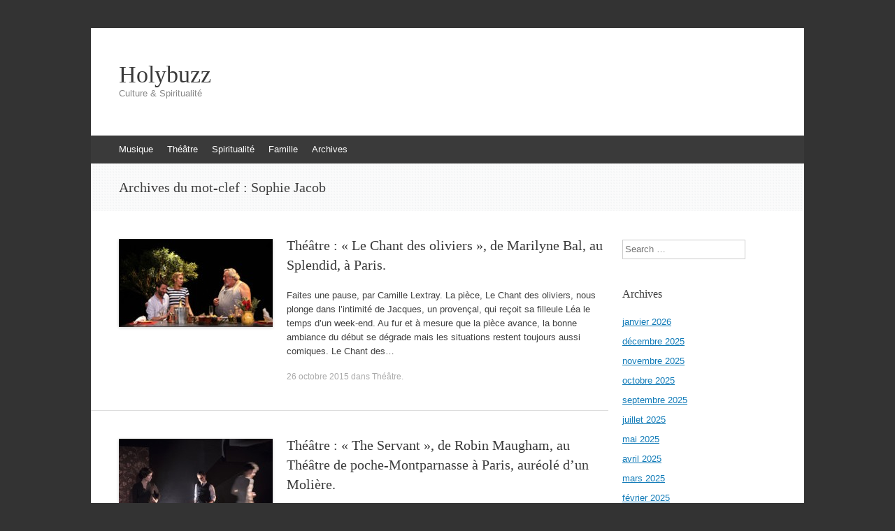

--- FILE ---
content_type: text/html; charset=UTF-8
request_url: https://www.holybuzz.com/tag/sophie-jacob/
body_size: 7984
content:
<!DOCTYPE html>
<html lang="fr-FR">
<head>
<meta charset="UTF-8" />
<meta name="viewport" content="width=device-width, initial-scale=1" />
<title>Sophie Jacob | Holybuzz</title>
<link rel="profile" href="http://gmpg.org/xfn/11" />
<link rel="pingback" href="https://www.holybuzz.com/xmlrpc.php" />
<!--[if lt IE 9]>
<script src="https://www.holybuzz.com/wp-content/themes/expound/js/html5.js" type="text/javascript"></script>
<![endif]-->

<meta name='robots' content='max-image-preview:large' />
<link rel='dns-prefetch' href='//www.holybuzz.com' />
<link rel="alternate" type="application/rss+xml" title="Holybuzz &raquo; Flux" href="https://www.holybuzz.com/feed/" />
<link rel="alternate" type="application/rss+xml" title="Holybuzz &raquo; Flux des commentaires" href="https://www.holybuzz.com/comments/feed/" />
<link rel="alternate" type="application/rss+xml" title="Holybuzz &raquo; Flux de l’étiquette Sophie Jacob" href="https://www.holybuzz.com/tag/sophie-jacob/feed/" />
<script type="text/javascript">
window._wpemojiSettings = {"baseUrl":"https:\/\/s.w.org\/images\/core\/emoji\/14.0.0\/72x72\/","ext":".png","svgUrl":"https:\/\/s.w.org\/images\/core\/emoji\/14.0.0\/svg\/","svgExt":".svg","source":{"concatemoji":"https:\/\/www.holybuzz.com\/wp-includes\/js\/wp-emoji-release.min.js?ver=6.1.9"}};
/*! This file is auto-generated */
!function(e,a,t){var n,r,o,i=a.createElement("canvas"),p=i.getContext&&i.getContext("2d");function s(e,t){var a=String.fromCharCode,e=(p.clearRect(0,0,i.width,i.height),p.fillText(a.apply(this,e),0,0),i.toDataURL());return p.clearRect(0,0,i.width,i.height),p.fillText(a.apply(this,t),0,0),e===i.toDataURL()}function c(e){var t=a.createElement("script");t.src=e,t.defer=t.type="text/javascript",a.getElementsByTagName("head")[0].appendChild(t)}for(o=Array("flag","emoji"),t.supports={everything:!0,everythingExceptFlag:!0},r=0;r<o.length;r++)t.supports[o[r]]=function(e){if(p&&p.fillText)switch(p.textBaseline="top",p.font="600 32px Arial",e){case"flag":return s([127987,65039,8205,9895,65039],[127987,65039,8203,9895,65039])?!1:!s([55356,56826,55356,56819],[55356,56826,8203,55356,56819])&&!s([55356,57332,56128,56423,56128,56418,56128,56421,56128,56430,56128,56423,56128,56447],[55356,57332,8203,56128,56423,8203,56128,56418,8203,56128,56421,8203,56128,56430,8203,56128,56423,8203,56128,56447]);case"emoji":return!s([129777,127995,8205,129778,127999],[129777,127995,8203,129778,127999])}return!1}(o[r]),t.supports.everything=t.supports.everything&&t.supports[o[r]],"flag"!==o[r]&&(t.supports.everythingExceptFlag=t.supports.everythingExceptFlag&&t.supports[o[r]]);t.supports.everythingExceptFlag=t.supports.everythingExceptFlag&&!t.supports.flag,t.DOMReady=!1,t.readyCallback=function(){t.DOMReady=!0},t.supports.everything||(n=function(){t.readyCallback()},a.addEventListener?(a.addEventListener("DOMContentLoaded",n,!1),e.addEventListener("load",n,!1)):(e.attachEvent("onload",n),a.attachEvent("onreadystatechange",function(){"complete"===a.readyState&&t.readyCallback()})),(e=t.source||{}).concatemoji?c(e.concatemoji):e.wpemoji&&e.twemoji&&(c(e.twemoji),c(e.wpemoji)))}(window,document,window._wpemojiSettings);
</script>
<style type="text/css">
img.wp-smiley,
img.emoji {
	display: inline !important;
	border: none !important;
	box-shadow: none !important;
	height: 1em !important;
	width: 1em !important;
	margin: 0 0.07em !important;
	vertical-align: -0.1em !important;
	background: none !important;
	padding: 0 !important;
}
</style>
	<link rel='stylesheet' id='wp-block-library-css' href='https://www.holybuzz.com/wp-includes/css/dist/block-library/style.min.css?ver=6.1.9' type='text/css' media='all' />
<link rel='stylesheet' id='classic-theme-styles-css' href='https://www.holybuzz.com/wp-includes/css/classic-themes.min.css?ver=1' type='text/css' media='all' />
<style id='global-styles-inline-css' type='text/css'>
body{--wp--preset--color--black: #000000;--wp--preset--color--cyan-bluish-gray: #abb8c3;--wp--preset--color--white: #ffffff;--wp--preset--color--pale-pink: #f78da7;--wp--preset--color--vivid-red: #cf2e2e;--wp--preset--color--luminous-vivid-orange: #ff6900;--wp--preset--color--luminous-vivid-amber: #fcb900;--wp--preset--color--light-green-cyan: #7bdcb5;--wp--preset--color--vivid-green-cyan: #00d084;--wp--preset--color--pale-cyan-blue: #8ed1fc;--wp--preset--color--vivid-cyan-blue: #0693e3;--wp--preset--color--vivid-purple: #9b51e0;--wp--preset--gradient--vivid-cyan-blue-to-vivid-purple: linear-gradient(135deg,rgba(6,147,227,1) 0%,rgb(155,81,224) 100%);--wp--preset--gradient--light-green-cyan-to-vivid-green-cyan: linear-gradient(135deg,rgb(122,220,180) 0%,rgb(0,208,130) 100%);--wp--preset--gradient--luminous-vivid-amber-to-luminous-vivid-orange: linear-gradient(135deg,rgba(252,185,0,1) 0%,rgba(255,105,0,1) 100%);--wp--preset--gradient--luminous-vivid-orange-to-vivid-red: linear-gradient(135deg,rgba(255,105,0,1) 0%,rgb(207,46,46) 100%);--wp--preset--gradient--very-light-gray-to-cyan-bluish-gray: linear-gradient(135deg,rgb(238,238,238) 0%,rgb(169,184,195) 100%);--wp--preset--gradient--cool-to-warm-spectrum: linear-gradient(135deg,rgb(74,234,220) 0%,rgb(151,120,209) 20%,rgb(207,42,186) 40%,rgb(238,44,130) 60%,rgb(251,105,98) 80%,rgb(254,248,76) 100%);--wp--preset--gradient--blush-light-purple: linear-gradient(135deg,rgb(255,206,236) 0%,rgb(152,150,240) 100%);--wp--preset--gradient--blush-bordeaux: linear-gradient(135deg,rgb(254,205,165) 0%,rgb(254,45,45) 50%,rgb(107,0,62) 100%);--wp--preset--gradient--luminous-dusk: linear-gradient(135deg,rgb(255,203,112) 0%,rgb(199,81,192) 50%,rgb(65,88,208) 100%);--wp--preset--gradient--pale-ocean: linear-gradient(135deg,rgb(255,245,203) 0%,rgb(182,227,212) 50%,rgb(51,167,181) 100%);--wp--preset--gradient--electric-grass: linear-gradient(135deg,rgb(202,248,128) 0%,rgb(113,206,126) 100%);--wp--preset--gradient--midnight: linear-gradient(135deg,rgb(2,3,129) 0%,rgb(40,116,252) 100%);--wp--preset--duotone--dark-grayscale: url('#wp-duotone-dark-grayscale');--wp--preset--duotone--grayscale: url('#wp-duotone-grayscale');--wp--preset--duotone--purple-yellow: url('#wp-duotone-purple-yellow');--wp--preset--duotone--blue-red: url('#wp-duotone-blue-red');--wp--preset--duotone--midnight: url('#wp-duotone-midnight');--wp--preset--duotone--magenta-yellow: url('#wp-duotone-magenta-yellow');--wp--preset--duotone--purple-green: url('#wp-duotone-purple-green');--wp--preset--duotone--blue-orange: url('#wp-duotone-blue-orange');--wp--preset--font-size--small: 13px;--wp--preset--font-size--medium: 20px;--wp--preset--font-size--large: 36px;--wp--preset--font-size--x-large: 42px;--wp--preset--spacing--20: 0.44rem;--wp--preset--spacing--30: 0.67rem;--wp--preset--spacing--40: 1rem;--wp--preset--spacing--50: 1.5rem;--wp--preset--spacing--60: 2.25rem;--wp--preset--spacing--70: 3.38rem;--wp--preset--spacing--80: 5.06rem;}:where(.is-layout-flex){gap: 0.5em;}body .is-layout-flow > .alignleft{float: left;margin-inline-start: 0;margin-inline-end: 2em;}body .is-layout-flow > .alignright{float: right;margin-inline-start: 2em;margin-inline-end: 0;}body .is-layout-flow > .aligncenter{margin-left: auto !important;margin-right: auto !important;}body .is-layout-constrained > .alignleft{float: left;margin-inline-start: 0;margin-inline-end: 2em;}body .is-layout-constrained > .alignright{float: right;margin-inline-start: 2em;margin-inline-end: 0;}body .is-layout-constrained > .aligncenter{margin-left: auto !important;margin-right: auto !important;}body .is-layout-constrained > :where(:not(.alignleft):not(.alignright):not(.alignfull)){max-width: var(--wp--style--global--content-size);margin-left: auto !important;margin-right: auto !important;}body .is-layout-constrained > .alignwide{max-width: var(--wp--style--global--wide-size);}body .is-layout-flex{display: flex;}body .is-layout-flex{flex-wrap: wrap;align-items: center;}body .is-layout-flex > *{margin: 0;}:where(.wp-block-columns.is-layout-flex){gap: 2em;}.has-black-color{color: var(--wp--preset--color--black) !important;}.has-cyan-bluish-gray-color{color: var(--wp--preset--color--cyan-bluish-gray) !important;}.has-white-color{color: var(--wp--preset--color--white) !important;}.has-pale-pink-color{color: var(--wp--preset--color--pale-pink) !important;}.has-vivid-red-color{color: var(--wp--preset--color--vivid-red) !important;}.has-luminous-vivid-orange-color{color: var(--wp--preset--color--luminous-vivid-orange) !important;}.has-luminous-vivid-amber-color{color: var(--wp--preset--color--luminous-vivid-amber) !important;}.has-light-green-cyan-color{color: var(--wp--preset--color--light-green-cyan) !important;}.has-vivid-green-cyan-color{color: var(--wp--preset--color--vivid-green-cyan) !important;}.has-pale-cyan-blue-color{color: var(--wp--preset--color--pale-cyan-blue) !important;}.has-vivid-cyan-blue-color{color: var(--wp--preset--color--vivid-cyan-blue) !important;}.has-vivid-purple-color{color: var(--wp--preset--color--vivid-purple) !important;}.has-black-background-color{background-color: var(--wp--preset--color--black) !important;}.has-cyan-bluish-gray-background-color{background-color: var(--wp--preset--color--cyan-bluish-gray) !important;}.has-white-background-color{background-color: var(--wp--preset--color--white) !important;}.has-pale-pink-background-color{background-color: var(--wp--preset--color--pale-pink) !important;}.has-vivid-red-background-color{background-color: var(--wp--preset--color--vivid-red) !important;}.has-luminous-vivid-orange-background-color{background-color: var(--wp--preset--color--luminous-vivid-orange) !important;}.has-luminous-vivid-amber-background-color{background-color: var(--wp--preset--color--luminous-vivid-amber) !important;}.has-light-green-cyan-background-color{background-color: var(--wp--preset--color--light-green-cyan) !important;}.has-vivid-green-cyan-background-color{background-color: var(--wp--preset--color--vivid-green-cyan) !important;}.has-pale-cyan-blue-background-color{background-color: var(--wp--preset--color--pale-cyan-blue) !important;}.has-vivid-cyan-blue-background-color{background-color: var(--wp--preset--color--vivid-cyan-blue) !important;}.has-vivid-purple-background-color{background-color: var(--wp--preset--color--vivid-purple) !important;}.has-black-border-color{border-color: var(--wp--preset--color--black) !important;}.has-cyan-bluish-gray-border-color{border-color: var(--wp--preset--color--cyan-bluish-gray) !important;}.has-white-border-color{border-color: var(--wp--preset--color--white) !important;}.has-pale-pink-border-color{border-color: var(--wp--preset--color--pale-pink) !important;}.has-vivid-red-border-color{border-color: var(--wp--preset--color--vivid-red) !important;}.has-luminous-vivid-orange-border-color{border-color: var(--wp--preset--color--luminous-vivid-orange) !important;}.has-luminous-vivid-amber-border-color{border-color: var(--wp--preset--color--luminous-vivid-amber) !important;}.has-light-green-cyan-border-color{border-color: var(--wp--preset--color--light-green-cyan) !important;}.has-vivid-green-cyan-border-color{border-color: var(--wp--preset--color--vivid-green-cyan) !important;}.has-pale-cyan-blue-border-color{border-color: var(--wp--preset--color--pale-cyan-blue) !important;}.has-vivid-cyan-blue-border-color{border-color: var(--wp--preset--color--vivid-cyan-blue) !important;}.has-vivid-purple-border-color{border-color: var(--wp--preset--color--vivid-purple) !important;}.has-vivid-cyan-blue-to-vivid-purple-gradient-background{background: var(--wp--preset--gradient--vivid-cyan-blue-to-vivid-purple) !important;}.has-light-green-cyan-to-vivid-green-cyan-gradient-background{background: var(--wp--preset--gradient--light-green-cyan-to-vivid-green-cyan) !important;}.has-luminous-vivid-amber-to-luminous-vivid-orange-gradient-background{background: var(--wp--preset--gradient--luminous-vivid-amber-to-luminous-vivid-orange) !important;}.has-luminous-vivid-orange-to-vivid-red-gradient-background{background: var(--wp--preset--gradient--luminous-vivid-orange-to-vivid-red) !important;}.has-very-light-gray-to-cyan-bluish-gray-gradient-background{background: var(--wp--preset--gradient--very-light-gray-to-cyan-bluish-gray) !important;}.has-cool-to-warm-spectrum-gradient-background{background: var(--wp--preset--gradient--cool-to-warm-spectrum) !important;}.has-blush-light-purple-gradient-background{background: var(--wp--preset--gradient--blush-light-purple) !important;}.has-blush-bordeaux-gradient-background{background: var(--wp--preset--gradient--blush-bordeaux) !important;}.has-luminous-dusk-gradient-background{background: var(--wp--preset--gradient--luminous-dusk) !important;}.has-pale-ocean-gradient-background{background: var(--wp--preset--gradient--pale-ocean) !important;}.has-electric-grass-gradient-background{background: var(--wp--preset--gradient--electric-grass) !important;}.has-midnight-gradient-background{background: var(--wp--preset--gradient--midnight) !important;}.has-small-font-size{font-size: var(--wp--preset--font-size--small) !important;}.has-medium-font-size{font-size: var(--wp--preset--font-size--medium) !important;}.has-large-font-size{font-size: var(--wp--preset--font-size--large) !important;}.has-x-large-font-size{font-size: var(--wp--preset--font-size--x-large) !important;}
.wp-block-navigation a:where(:not(.wp-element-button)){color: inherit;}
:where(.wp-block-columns.is-layout-flex){gap: 2em;}
.wp-block-pullquote{font-size: 1.5em;line-height: 1.6;}
</style>
<link rel='stylesheet' id='expound-style-css' href='https://www.holybuzz.com/wp-content/themes/expound/style.css?ver=20140129' type='text/css' media='all' />
<link rel="https://api.w.org/" href="https://www.holybuzz.com/wp-json/" /><link rel="alternate" type="application/json" href="https://www.holybuzz.com/wp-json/wp/v2/tags/2326" /><link rel="EditURI" type="application/rsd+xml" title="RSD" href="https://www.holybuzz.com/xmlrpc.php?rsd" />
<link rel="wlwmanifest" type="application/wlwmanifest+xml" href="https://www.holybuzz.com/wp-includes/wlwmanifest.xml" />
<meta name="generator" content="WordPress 6.1.9" />
<style type="text/css" id="custom-background-css">
body.custom-background { background-image: url("https://s139671736.onlinehome.fr/holybuzzwp/wp-content/uploads/2013/10/2070566107_5fd94a4ce4_b.jpg"); background-position: left top; background-size: auto; background-repeat: repeat; background-attachment: scroll; }
</style>
	</head>

<body class="archive tag tag-sophie-jacob tag-2326 custom-background group-blog">
<div id="page" class="hfeed site">
		<header id="masthead" class="site-header" role="banner">
		<div class="site-branding">
			<div class="site-title-group">
				<h1 class="site-title"><a href="https://www.holybuzz.com/" title="Holybuzz" rel="home">Holybuzz</a></h1>
				<h2 class="site-description">Culture &amp; Spiritualité</h2>
			</div>
		</div>

		<nav id="site-navigation" class="navigation-main" role="navigation">
			<h1 class="menu-toggle">Menu</h1>
			<a class="skip-link screen-reader-text" href="#content">Aller au contenu</a>

			<div class="menu-categories-container"><ul id="menu-categories" class="menu"><li id="menu-item-38" class="menu-item menu-item-type-taxonomy menu-item-object-category menu-item-38"><a href="https://www.holybuzz.com/category/musique/">Musique</a></li>
<li id="menu-item-41" class="menu-item menu-item-type-taxonomy menu-item-object-category menu-item-41"><a href="https://www.holybuzz.com/category/theatre/">Théâtre</a></li>
<li id="menu-item-131" class="menu-item menu-item-type-taxonomy menu-item-object-category menu-item-131"><a href="https://www.holybuzz.com/category/spiritualite/">Spiritualité</a></li>
<li id="menu-item-210" class="menu-item menu-item-type-taxonomy menu-item-object-category menu-item-210"><a href="https://www.holybuzz.com/category/famille/">Famille</a></li>
<li id="menu-item-42" class="menu-item menu-item-type-custom menu-item-object-custom menu-item-42"><a href="http://www.holybuzz.com/archives.html">Archives</a></li>
</ul></div>								</nav><!-- #site-navigation -->
	</header><!-- #masthead -->
	
	<div id="main" class="site-main">

			<header class="page-header">
			<h1 class="page-title">
				Archives du mot-clef&nbsp;: <span>Sophie Jacob</span>			</h1>
					</header><!-- .page-header -->
	
	
	<div id="primary" class="content-area">
		<div id="content" class="site-content" role="main">

		
						
				
<article id="post-1318" class="post-1318 post type-post status-publish format-standard has-post-thumbnail hentry category-theatre tag-anne tag-anne-bouvier tag-bal tag-bouvier tag-claude tag-denis tag-denis-koransky tag-devolder tag-dreyfus tag-duchaussoy tag-emilie tag-emilie-sornique tag-frederic tag-frederic-quiring tag-herve tag-herve-devolder tag-jacob tag-jean tag-jean-claude-dreyfus tag-julia tag-julia-duchaussoy tag-koransky tag-le-chant-des-oliviers tag-maryline tag-maryline-bal tag-quiring tag-sophie tag-sophie-jacob tag-sornique tag-splendid">

		<div class="entry-thumbnail">
		<a href="https://www.holybuzz.com/2015/10/theatre-le-chant-des-oliviers-de-marilyne-bal-au-splendid-a-paris/"><img width="220" height="126" src="https://www.holybuzz.com/wp-content/uploads/2015/10/LeChantDesOliviersPhotoAlizée-Chiappini220X147-220x126.jpg" class="attachment-post-thumbnail size-post-thumbnail wp-post-image" alt="" decoding="async" /></a>
	</div>
	
	<header class="entry-header">
		<h1 class="entry-title"><a href="https://www.holybuzz.com/2015/10/theatre-le-chant-des-oliviers-de-marilyne-bal-au-splendid-a-paris/" rel="bookmark">Théâtre : « Le Chant des oliviers », de Marilyne Bal, au Splendid, à Paris.</a></h1>
	</header><!-- .entry-header -->

	<div class="entry-summary">
		<p>Faites une pause, par Camille Lextray. La pi&egrave;ce, Le Chant des oliviers, nous plonge dans l&rsquo;intimit&eacute; de Jacques, un proven&ccedil;al, qui re&ccedil;oit sa filleule L&eacute;a le temps d&rsquo;un week-end. Au fur et &agrave; mesure que la pi&egrave;ce avance, la bonne ambiance du d&eacute;but se d&eacute;grade mais les situations restent toujours aussi comiques. Le Chant des&hellip;</p>
	</div><!-- .entry-summary -->

	<footer class="entry-meta">
		<a class="entry-date" href="https://www.holybuzz.com/2015/10/theatre-le-chant-des-oliviers-de-marilyne-bal-au-splendid-a-paris/">26 octobre 2015</a> dans <a href="https://www.holybuzz.com/category/theatre/" rel="category tag">Théâtre</a>.	</footer><!-- .entry-meta -->
</article><!-- #post-## -->

			
				
<article id="post-968" class="post-968 post type-post status-publish format-standard has-post-thumbnail hentry category-actu category-theatre tag-aboville tag-adrien tag-adrien-melin tag-alexie-ribes tag-alexis tag-bret tag-daniel tag-duclos tag-froeliger tag-harcourt tag-jacob tag-jacques tag-jacques-rouveyrollis tag-jean tag-jean-daniel-vuillermoz tag-jessica tag-jessica-duclos tag-lafitte tag-laurent tag-laurent-sillan tag-maugham tag-maxime tag-maxime-daboville tag-melin tag-montparnasse tag-poche tag-ribes tag-robin tag-robin-maugham tag-rouveyrollis tag-roxane tag-roxane-bret tag-servant tag-sillan tag-sophie tag-sophie-jacob tag-stephanie tag-stephanie-froeliger tag-the-servant tag-theatre-2 tag-theatre-de-poche-montparnasse tag-thierry tag-thierry-harcourt tag-vuillermoz tag-xavier tag-xavier-lafitte">

		<div class="entry-thumbnail">
		<a href="https://www.holybuzz.com/2015/04/theatre-the-servant-de-robin-maugham-au-theatre-de-poche-montparnasse-a-paris-aureole-dun-moliere/"><img width="220" height="126" src="https://www.holybuzz.com/wp-content/uploads/2015/02/the_servant220X147X72_42_brigitteenguerand2-220x126.jpg" class="attachment-post-thumbnail size-post-thumbnail wp-post-image" alt="" decoding="async" loading="lazy" /></a>
	</div>
	
	<header class="entry-header">
		<h1 class="entry-title"><a href="https://www.holybuzz.com/2015/04/theatre-the-servant-de-robin-maugham-au-theatre-de-poche-montparnasse-a-paris-aureole-dun-moliere/" rel="bookmark">Théâtre : « The Servant », de Robin Maugham, au Théâtre de poche-Montparnasse à Paris, auréolé d&rsquo;un Molière.</a></h1>
	</header><!-- .entry-header -->

	<div class="entry-summary">
		<p>Clair-obscur, par David Westphal. Le Th&eacute;&acirc;tre de Poche Montparnasse propose une adaptation du c&eacute;l&egrave;bre roman de Robin Maugham &laquo;&nbsp;The Servant&nbsp;&raquo;. Ce titre cache une parabole du ma&icirc;tre et de l&#39;esclave, dont le th&eacute;&acirc;tre classique chez Moli&egrave;re, Goldoni ou Marivaux s&#39;est fait souvent le &laquo;&nbsp;serviteur&nbsp;&raquo;. Le ma&icirc;tre bien s&ucirc;r n&#39;est pas toujours celui que l&#39;on croit&#8230;ou&hellip;</p>
	</div><!-- .entry-summary -->

	<footer class="entry-meta">
		<a class="entry-date" href="https://www.holybuzz.com/2015/04/theatre-the-servant-de-robin-maugham-au-theatre-de-poche-montparnasse-a-paris-aureole-dun-moliere/">30 avril 2015</a> dans <a href="https://www.holybuzz.com/category/actu/" rel="category tag">Actu</a>, <a href="https://www.holybuzz.com/category/theatre/" rel="category tag">Théâtre</a>.	</footer><!-- .entry-meta -->
</article><!-- #post-## -->

			
				
<article id="post-965" class="post-965 post type-post status-publish format-standard has-post-thumbnail hentry category-actu category-theatre tag-aboville tag-adrien tag-adrien-melin tag-alexie-ribes tag-alexis tag-bret tag-daniel tag-duclos tag-froeliger tag-harcourt tag-jacob tag-jacques tag-jacques-rouveyrollis tag-jean tag-jean-daniel-vuillermoz tag-jessica tag-jessica-duclos tag-lafitte tag-laurent tag-laurent-sillan tag-maugham tag-maxime tag-maxime-daboville tag-melin tag-montparnasse tag-poche tag-ribes tag-robin tag-robin-maugham tag-rouveyrollis tag-roxane tag-roxane-bret tag-servant tag-sillan tag-sophie tag-sophie-jacob tag-stephanie tag-stephanie-froeliger tag-the-servant tag-theatre-2 tag-theatre-de-poche-montparnasse tag-thierry tag-thierry-harcourt tag-vuillermoz tag-xavier tag-xavier-lafitte">

		<div class="entry-thumbnail">
		<a href="https://www.holybuzz.com/2015/04/theatre-the-servant-au-theatre-de-poche-montparnasse-a-paris/"><img width="220" height="126" src="https://www.holybuzz.com/wp-content/uploads/2015/02/the_servant220X147X72_42_brigitteenguerand2-220x126.jpg" class="attachment-post-thumbnail size-post-thumbnail wp-post-image" alt="" decoding="async" loading="lazy" /></a>
	</div>
	
	<header class="entry-header">
		<h1 class="entry-title"><a href="https://www.holybuzz.com/2015/04/theatre-the-servant-au-theatre-de-poche-montparnasse-a-paris/" rel="bookmark">Théâtre : « The Servant » au Théâtre de poche-Montparnasse, à Paris.</a></h1>
	</header><!-- .entry-header -->

	<div class="entry-summary">
		<p>Servitude. Marivaux raisonnait au pluriel et sous un angle social. Robin Maugham raisonne au singulier et d&#39;une fa&ccedil;on plus morale. Confrontation de la ruse et de la paresse, cette pi&egrave;ce est pour certains encore meilleure que le film dont elle est inspir&eacute;e (ce dernier serait d&eacute;sormais dat&eacute;). Et Maxime d&#39;Aboville vient de recevoir le Moli&egrave;re&hellip;</p>
	</div><!-- .entry-summary -->

	<footer class="entry-meta">
		<a class="entry-date" href="https://www.holybuzz.com/2015/04/theatre-the-servant-au-theatre-de-poche-montparnasse-a-paris/">28 avril 2015</a> dans <a href="https://www.holybuzz.com/category/actu/" rel="category tag">Actu</a>, <a href="https://www.holybuzz.com/category/theatre/" rel="category tag">Théâtre</a>.	</footer><!-- .entry-meta -->
</article><!-- #post-## -->

			
			
		
		</div><!-- #content -->
	</div><!-- #primary -->

	<div id="secondary" class="widget-area" role="complementary">
				<aside id="search-2" class="widget widget_search">	<form method="get" id="searchform" class="searchform" action="https://www.holybuzz.com/" role="search">
		<label for="s" class="screen-reader-text">Search</label>
		<input type="search" class="field" name="s" value="" id="s" placeholder="Search &hellip;" />
		<input type="submit" class="submit" id="searchsubmit" value="Search" />
	</form>
</aside><aside id="archives-2" class="widget widget_archive"><h1 class="widget-title">Archives</h1>
			<ul>
					<li><a href='https://www.holybuzz.com/2026/01/'>janvier 2026</a></li>
	<li><a href='https://www.holybuzz.com/2025/12/'>décembre 2025</a></li>
	<li><a href='https://www.holybuzz.com/2025/11/'>novembre 2025</a></li>
	<li><a href='https://www.holybuzz.com/2025/10/'>octobre 2025</a></li>
	<li><a href='https://www.holybuzz.com/2025/09/'>septembre 2025</a></li>
	<li><a href='https://www.holybuzz.com/2025/07/'>juillet 2025</a></li>
	<li><a href='https://www.holybuzz.com/2025/05/'>mai 2025</a></li>
	<li><a href='https://www.holybuzz.com/2025/04/'>avril 2025</a></li>
	<li><a href='https://www.holybuzz.com/2025/03/'>mars 2025</a></li>
	<li><a href='https://www.holybuzz.com/2025/02/'>février 2025</a></li>
	<li><a href='https://www.holybuzz.com/2025/01/'>janvier 2025</a></li>
	<li><a href='https://www.holybuzz.com/2024/12/'>décembre 2024</a></li>
	<li><a href='https://www.holybuzz.com/2024/11/'>novembre 2024</a></li>
	<li><a href='https://www.holybuzz.com/2024/10/'>octobre 2024</a></li>
	<li><a href='https://www.holybuzz.com/2024/09/'>septembre 2024</a></li>
	<li><a href='https://www.holybuzz.com/2024/08/'>août 2024</a></li>
	<li><a href='https://www.holybuzz.com/2024/07/'>juillet 2024</a></li>
	<li><a href='https://www.holybuzz.com/2024/06/'>juin 2024</a></li>
	<li><a href='https://www.holybuzz.com/2024/05/'>mai 2024</a></li>
	<li><a href='https://www.holybuzz.com/2024/04/'>avril 2024</a></li>
	<li><a href='https://www.holybuzz.com/2024/03/'>mars 2024</a></li>
	<li><a href='https://www.holybuzz.com/2024/02/'>février 2024</a></li>
	<li><a href='https://www.holybuzz.com/2024/01/'>janvier 2024</a></li>
	<li><a href='https://www.holybuzz.com/2023/12/'>décembre 2023</a></li>
	<li><a href='https://www.holybuzz.com/2023/11/'>novembre 2023</a></li>
	<li><a href='https://www.holybuzz.com/2023/10/'>octobre 2023</a></li>
	<li><a href='https://www.holybuzz.com/2023/09/'>septembre 2023</a></li>
	<li><a href='https://www.holybuzz.com/2023/08/'>août 2023</a></li>
	<li><a href='https://www.holybuzz.com/2023/07/'>juillet 2023</a></li>
	<li><a href='https://www.holybuzz.com/2023/06/'>juin 2023</a></li>
	<li><a href='https://www.holybuzz.com/2023/05/'>mai 2023</a></li>
	<li><a href='https://www.holybuzz.com/2023/04/'>avril 2023</a></li>
	<li><a href='https://www.holybuzz.com/2023/03/'>mars 2023</a></li>
	<li><a href='https://www.holybuzz.com/2023/02/'>février 2023</a></li>
	<li><a href='https://www.holybuzz.com/2023/01/'>janvier 2023</a></li>
	<li><a href='https://www.holybuzz.com/2022/12/'>décembre 2022</a></li>
	<li><a href='https://www.holybuzz.com/2022/11/'>novembre 2022</a></li>
	<li><a href='https://www.holybuzz.com/2022/10/'>octobre 2022</a></li>
	<li><a href='https://www.holybuzz.com/2022/09/'>septembre 2022</a></li>
	<li><a href='https://www.holybuzz.com/2022/08/'>août 2022</a></li>
	<li><a href='https://www.holybuzz.com/2022/07/'>juillet 2022</a></li>
	<li><a href='https://www.holybuzz.com/2022/06/'>juin 2022</a></li>
	<li><a href='https://www.holybuzz.com/2022/05/'>mai 2022</a></li>
	<li><a href='https://www.holybuzz.com/2022/04/'>avril 2022</a></li>
	<li><a href='https://www.holybuzz.com/2022/03/'>mars 2022</a></li>
	<li><a href='https://www.holybuzz.com/2022/02/'>février 2022</a></li>
	<li><a href='https://www.holybuzz.com/2022/01/'>janvier 2022</a></li>
	<li><a href='https://www.holybuzz.com/2021/12/'>décembre 2021</a></li>
	<li><a href='https://www.holybuzz.com/2021/11/'>novembre 2021</a></li>
	<li><a href='https://www.holybuzz.com/2021/10/'>octobre 2021</a></li>
	<li><a href='https://www.holybuzz.com/2021/09/'>septembre 2021</a></li>
	<li><a href='https://www.holybuzz.com/2021/08/'>août 2021</a></li>
	<li><a href='https://www.holybuzz.com/2021/07/'>juillet 2021</a></li>
	<li><a href='https://www.holybuzz.com/2021/06/'>juin 2021</a></li>
	<li><a href='https://www.holybuzz.com/2021/05/'>mai 2021</a></li>
	<li><a href='https://www.holybuzz.com/2021/04/'>avril 2021</a></li>
	<li><a href='https://www.holybuzz.com/2021/03/'>mars 2021</a></li>
	<li><a href='https://www.holybuzz.com/2021/02/'>février 2021</a></li>
	<li><a href='https://www.holybuzz.com/2021/01/'>janvier 2021</a></li>
	<li><a href='https://www.holybuzz.com/2020/12/'>décembre 2020</a></li>
	<li><a href='https://www.holybuzz.com/2020/11/'>novembre 2020</a></li>
	<li><a href='https://www.holybuzz.com/2020/10/'>octobre 2020</a></li>
	<li><a href='https://www.holybuzz.com/2020/09/'>septembre 2020</a></li>
	<li><a href='https://www.holybuzz.com/2020/08/'>août 2020</a></li>
	<li><a href='https://www.holybuzz.com/2020/07/'>juillet 2020</a></li>
	<li><a href='https://www.holybuzz.com/2020/06/'>juin 2020</a></li>
	<li><a href='https://www.holybuzz.com/2020/05/'>mai 2020</a></li>
	<li><a href='https://www.holybuzz.com/2020/04/'>avril 2020</a></li>
	<li><a href='https://www.holybuzz.com/2020/03/'>mars 2020</a></li>
	<li><a href='https://www.holybuzz.com/2020/02/'>février 2020</a></li>
	<li><a href='https://www.holybuzz.com/2020/01/'>janvier 2020</a></li>
	<li><a href='https://www.holybuzz.com/2019/12/'>décembre 2019</a></li>
	<li><a href='https://www.holybuzz.com/2019/11/'>novembre 2019</a></li>
	<li><a href='https://www.holybuzz.com/2019/10/'>octobre 2019</a></li>
	<li><a href='https://www.holybuzz.com/2019/09/'>septembre 2019</a></li>
	<li><a href='https://www.holybuzz.com/2019/08/'>août 2019</a></li>
	<li><a href='https://www.holybuzz.com/2019/07/'>juillet 2019</a></li>
	<li><a href='https://www.holybuzz.com/2019/06/'>juin 2019</a></li>
	<li><a href='https://www.holybuzz.com/2019/05/'>mai 2019</a></li>
	<li><a href='https://www.holybuzz.com/2019/04/'>avril 2019</a></li>
	<li><a href='https://www.holybuzz.com/2019/03/'>mars 2019</a></li>
	<li><a href='https://www.holybuzz.com/2019/02/'>février 2019</a></li>
	<li><a href='https://www.holybuzz.com/2019/01/'>janvier 2019</a></li>
	<li><a href='https://www.holybuzz.com/2018/12/'>décembre 2018</a></li>
	<li><a href='https://www.holybuzz.com/2018/11/'>novembre 2018</a></li>
	<li><a href='https://www.holybuzz.com/2018/10/'>octobre 2018</a></li>
	<li><a href='https://www.holybuzz.com/2018/09/'>septembre 2018</a></li>
	<li><a href='https://www.holybuzz.com/2018/08/'>août 2018</a></li>
	<li><a href='https://www.holybuzz.com/2018/07/'>juillet 2018</a></li>
	<li><a href='https://www.holybuzz.com/2018/06/'>juin 2018</a></li>
	<li><a href='https://www.holybuzz.com/2018/05/'>mai 2018</a></li>
	<li><a href='https://www.holybuzz.com/2018/04/'>avril 2018</a></li>
	<li><a href='https://www.holybuzz.com/2018/03/'>mars 2018</a></li>
	<li><a href='https://www.holybuzz.com/2018/02/'>février 2018</a></li>
	<li><a href='https://www.holybuzz.com/2018/01/'>janvier 2018</a></li>
	<li><a href='https://www.holybuzz.com/2017/12/'>décembre 2017</a></li>
	<li><a href='https://www.holybuzz.com/2017/11/'>novembre 2017</a></li>
	<li><a href='https://www.holybuzz.com/2017/10/'>octobre 2017</a></li>
	<li><a href='https://www.holybuzz.com/2017/09/'>septembre 2017</a></li>
	<li><a href='https://www.holybuzz.com/2017/08/'>août 2017</a></li>
	<li><a href='https://www.holybuzz.com/2017/07/'>juillet 2017</a></li>
	<li><a href='https://www.holybuzz.com/2017/06/'>juin 2017</a></li>
	<li><a href='https://www.holybuzz.com/2017/05/'>mai 2017</a></li>
	<li><a href='https://www.holybuzz.com/2017/04/'>avril 2017</a></li>
	<li><a href='https://www.holybuzz.com/2017/03/'>mars 2017</a></li>
	<li><a href='https://www.holybuzz.com/2017/02/'>février 2017</a></li>
	<li><a href='https://www.holybuzz.com/2017/01/'>janvier 2017</a></li>
	<li><a href='https://www.holybuzz.com/2016/12/'>décembre 2016</a></li>
	<li><a href='https://www.holybuzz.com/2016/11/'>novembre 2016</a></li>
	<li><a href='https://www.holybuzz.com/2016/10/'>octobre 2016</a></li>
	<li><a href='https://www.holybuzz.com/2016/09/'>septembre 2016</a></li>
	<li><a href='https://www.holybuzz.com/2016/07/'>juillet 2016</a></li>
	<li><a href='https://www.holybuzz.com/2016/04/'>avril 2016</a></li>
	<li><a href='https://www.holybuzz.com/2016/03/'>mars 2016</a></li>
	<li><a href='https://www.holybuzz.com/2016/02/'>février 2016</a></li>
	<li><a href='https://www.holybuzz.com/2016/01/'>janvier 2016</a></li>
	<li><a href='https://www.holybuzz.com/2015/12/'>décembre 2015</a></li>
	<li><a href='https://www.holybuzz.com/2015/11/'>novembre 2015</a></li>
	<li><a href='https://www.holybuzz.com/2015/10/'>octobre 2015</a></li>
	<li><a href='https://www.holybuzz.com/2015/09/'>septembre 2015</a></li>
	<li><a href='https://www.holybuzz.com/2015/08/'>août 2015</a></li>
	<li><a href='https://www.holybuzz.com/2015/07/'>juillet 2015</a></li>
	<li><a href='https://www.holybuzz.com/2015/06/'>juin 2015</a></li>
	<li><a href='https://www.holybuzz.com/2015/05/'>mai 2015</a></li>
	<li><a href='https://www.holybuzz.com/2015/04/'>avril 2015</a></li>
	<li><a href='https://www.holybuzz.com/2015/03/'>mars 2015</a></li>
	<li><a href='https://www.holybuzz.com/2015/02/'>février 2015</a></li>
	<li><a href='https://www.holybuzz.com/2015/01/'>janvier 2015</a></li>
	<li><a href='https://www.holybuzz.com/2014/12/'>décembre 2014</a></li>
	<li><a href='https://www.holybuzz.com/2014/11/'>novembre 2014</a></li>
	<li><a href='https://www.holybuzz.com/2014/10/'>octobre 2014</a></li>
	<li><a href='https://www.holybuzz.com/2014/09/'>septembre 2014</a></li>
	<li><a href='https://www.holybuzz.com/2014/08/'>août 2014</a></li>
	<li><a href='https://www.holybuzz.com/2014/05/'>mai 2014</a></li>
	<li><a href='https://www.holybuzz.com/2014/04/'>avril 2014</a></li>
	<li><a href='https://www.holybuzz.com/2014/03/'>mars 2014</a></li>
	<li><a href='https://www.holybuzz.com/2014/02/'>février 2014</a></li>
	<li><a href='https://www.holybuzz.com/2014/01/'>janvier 2014</a></li>
	<li><a href='https://www.holybuzz.com/2013/12/'>décembre 2013</a></li>
	<li><a href='https://www.holybuzz.com/2013/11/'>novembre 2013</a></li>
	<li><a href='https://www.holybuzz.com/2013/10/'>octobre 2013</a></li>
	<li><a href='https://www.holybuzz.com/2013/01/'>janvier 2013</a></li>
			</ul>

			</aside><aside id="categories-2" class="widget widget_categories"><h1 class="widget-title">Catégories</h1>
			<ul>
					<li class="cat-item cat-item-1466"><a href="https://www.holybuzz.com/category/actu/">Actu</a>
</li>
	<li class="cat-item cat-item-11540"><a href="https://www.holybuzz.com/category/association/">Association</a>
</li>
	<li class="cat-item cat-item-4602"><a href="https://www.holybuzz.com/category/cinema-2/">Cinéma</a>
</li>
	<li class="cat-item cat-item-5"><a href="https://www.holybuzz.com/category/danse/">Danse</a>
</li>
	<li class="cat-item cat-item-6"><a href="https://www.holybuzz.com/category/exposition/">Exposition</a>
</li>
	<li class="cat-item cat-item-163"><a href="https://www.holybuzz.com/category/famille/">Famille</a>
</li>
	<li class="cat-item cat-item-5776"><a href="https://www.holybuzz.com/category/francophonie-2/">Francophonie</a>
</li>
	<li class="cat-item cat-item-2"><a href="https://www.holybuzz.com/category/jeune-public/">jeune public</a>
</li>
	<li class="cat-item cat-item-2858"><a href="https://www.holybuzz.com/category/livres/">Livres</a>
</li>
	<li class="cat-item cat-item-8"><a href="https://www.holybuzz.com/category/musique/">Musique</a>
</li>
	<li class="cat-item cat-item-1"><a href="https://www.holybuzz.com/category/non-classe/">Non classé</a>
</li>
	<li class="cat-item cat-item-15911"><a href="https://www.holybuzz.com/category/peinture/">Peinture</a>
</li>
	<li class="cat-item cat-item-6455"><a href="https://www.holybuzz.com/category/poesie-2/">Poésie</a>
</li>
	<li class="cat-item cat-item-4718"><a href="https://www.holybuzz.com/category/sculpture/">Sculpture</a>
</li>
	<li class="cat-item cat-item-881"><a href="https://www.holybuzz.com/category/socio-politique/">socio politique</a>
</li>
	<li class="cat-item cat-item-7"><a href="https://www.holybuzz.com/category/spiritualite/">Spiritualité</a>
</li>
	<li class="cat-item cat-item-4"><a href="https://www.holybuzz.com/category/theatre/">Théâtre</a>
</li>
			</ul>

			</aside>			</div><!-- #secondary -->
	</div><!-- #main -->

	<footer id="colophon" class="site-footer" role="contentinfo">
		<div class="site-info">
			<a href="http://wordpress.org/" rel="generator">Fièrement propulsé par WordPress</a><span class="sep"> | </span>Thème : Expound par <a href="http://kovshenin.com/" rel="designer">Konstantin Kovshenin</a>		</div><!-- .site-info -->
	</footer><!-- #colophon -->
</div><!-- #page -->

<script type='text/javascript' src='https://www.holybuzz.com/wp-content/themes/expound/js/navigation.js?ver=20120206' id='expound-navigation-js'></script>
<script type='text/javascript' src='https://www.holybuzz.com/wp-content/themes/expound/js/skip-link-focus-fix.js?ver=20130115' id='expound-skip-link-focus-fix-js'></script>

</body>
</html>